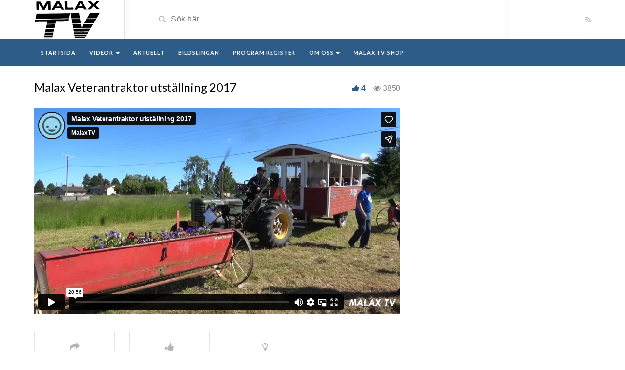

--- FILE ---
content_type: text/html; charset=UTF-8
request_url: https://player.vimeo.com/video/252059103?dnt=1&app_id=122963
body_size: 6576
content:
<!DOCTYPE html>
<html lang="en">
<head>
  <meta charset="utf-8">
  <meta name="viewport" content="width=device-width,initial-scale=1,user-scalable=yes">
  
  <link rel="canonical" href="https://player.vimeo.com/video/252059103">
  <meta name="googlebot" content="noindex,indexifembedded">
  
  
  <title>Malax Veterantraktor utställning 2017 on Vimeo</title>
  <style>
      body, html, .player, .fallback {
          overflow: hidden;
          width: 100%;
          height: 100%;
          margin: 0;
          padding: 0;
      }
      .fallback {
          
              background-color: transparent;
          
      }
      .player.loading { opacity: 0; }
      .fallback iframe {
          position: fixed;
          left: 0;
          top: 0;
          width: 100%;
          height: 100%;
      }
  </style>
  <link rel="modulepreload" href="https://f.vimeocdn.com/p/4.46.25/js/player.module.js" crossorigin="anonymous">
  <link rel="modulepreload" href="https://f.vimeocdn.com/p/4.46.25/js/vendor.module.js" crossorigin="anonymous">
  <link rel="preload" href="https://f.vimeocdn.com/p/4.46.25/css/player.css" as="style">
</head>

<body>


<div class="vp-placeholder">
    <style>
        .vp-placeholder,
        .vp-placeholder-thumb,
        .vp-placeholder-thumb::before,
        .vp-placeholder-thumb::after {
            position: absolute;
            top: 0;
            bottom: 0;
            left: 0;
            right: 0;
        }
        .vp-placeholder {
            visibility: hidden;
            width: 100%;
            max-height: 100%;
            height: calc(1080 / 1920 * 100vw);
            max-width: calc(1920 / 1080 * 100vh);
            margin: auto;
        }
        .vp-placeholder-carousel {
            display: none;
            background-color: #000;
            position: absolute;
            left: 0;
            right: 0;
            bottom: -60px;
            height: 60px;
        }
    </style>

    

    
        <style>
            .vp-placeholder-thumb {
                overflow: hidden;
                width: 100%;
                max-height: 100%;
                margin: auto;
            }
            .vp-placeholder-thumb::before,
            .vp-placeholder-thumb::after {
                content: "";
                display: block;
                filter: blur(7px);
                margin: 0;
                background: url(https://i.vimeocdn.com/video/678593761-82f819c043eccbc632e937a66a1f6e91e5540f2e79772a4dbc30e9c74d6a6850-d?mw=80&q=85) 50% 50% / contain no-repeat;
            }
            .vp-placeholder-thumb::before {
                 
                margin: -30px;
            }
        </style>
    

    <div class="vp-placeholder-thumb"></div>
    <div class="vp-placeholder-carousel"></div>
    <script>function placeholderInit(t,h,d,s,n,o){var i=t.querySelector(".vp-placeholder"),v=t.querySelector(".vp-placeholder-thumb");if(h){var p=function(){try{return window.self!==window.top}catch(a){return!0}}(),w=200,y=415,r=60;if(!p&&window.innerWidth>=w&&window.innerWidth<y){i.style.bottom=r+"px",i.style.maxHeight="calc(100vh - "+r+"px)",i.style.maxWidth="calc("+n+" / "+o+" * (100vh - "+r+"px))";var f=t.querySelector(".vp-placeholder-carousel");f.style.display="block"}}if(d){var e=new Image;e.onload=function(){var a=n/o,c=e.width/e.height;if(c<=.95*a||c>=1.05*a){var l=i.getBoundingClientRect(),g=l.right-l.left,b=l.bottom-l.top,m=window.innerWidth/g*100,x=window.innerHeight/b*100;v.style.height="calc("+e.height+" / "+e.width+" * "+m+"vw)",v.style.maxWidth="calc("+e.width+" / "+e.height+" * "+x+"vh)"}i.style.visibility="visible"},e.src=s}else i.style.visibility="visible"}
</script>
    <script>placeholderInit(document,  false ,  true , "https://i.vimeocdn.com/video/678593761-82f819c043eccbc632e937a66a1f6e91e5540f2e79772a4dbc30e9c74d6a6850-d?mw=80\u0026q=85",  1920 ,  1080 );</script>
</div>

<div id="player" class="player"></div>
<script>window.playerConfig = {"cdn_url":"https://f.vimeocdn.com","vimeo_api_url":"api.vimeo.com","request":{"files":{"dash":{"cdns":{"akfire_interconnect_quic":{"avc_url":"https://vod-adaptive-ak.vimeocdn.com/exp=1768877734~acl=%2F2bdbb7a1-3810-48de-9112-6d0623299b64%2Fpsid%3Dc38825ad8d1afb0fe8eff03ecf7294b9e64b52194a3464445a813df78af5a554%2F%2A~hmac=72bf3d4a609a9d6817a94f021f6d926c8bbb254ba8fba82a85029ef4b92f068a/2bdbb7a1-3810-48de-9112-6d0623299b64/psid=c38825ad8d1afb0fe8eff03ecf7294b9e64b52194a3464445a813df78af5a554/v2/playlist/av/primary/playlist.json?omit=av1-hevc\u0026pathsig=8c953e4f~20CdunGWTyepOXObm-kuUSo5e9xVkpFmR4HuSW-MKHk\u0026r=dXM%3D\u0026rh=3AY8K2","origin":"gcs","url":"https://vod-adaptive-ak.vimeocdn.com/exp=1768877734~acl=%2F2bdbb7a1-3810-48de-9112-6d0623299b64%2Fpsid%3Dc38825ad8d1afb0fe8eff03ecf7294b9e64b52194a3464445a813df78af5a554%2F%2A~hmac=72bf3d4a609a9d6817a94f021f6d926c8bbb254ba8fba82a85029ef4b92f068a/2bdbb7a1-3810-48de-9112-6d0623299b64/psid=c38825ad8d1afb0fe8eff03ecf7294b9e64b52194a3464445a813df78af5a554/v2/playlist/av/primary/playlist.json?pathsig=8c953e4f~20CdunGWTyepOXObm-kuUSo5e9xVkpFmR4HuSW-MKHk\u0026r=dXM%3D\u0026rh=3AY8K2"},"fastly_skyfire":{"avc_url":"https://skyfire.vimeocdn.com/1768877734-0xd33230747feca79b8a751e4687a0300aa49dafed/2bdbb7a1-3810-48de-9112-6d0623299b64/psid=c38825ad8d1afb0fe8eff03ecf7294b9e64b52194a3464445a813df78af5a554/v2/playlist/av/primary/playlist.json?omit=av1-hevc\u0026pathsig=8c953e4f~20CdunGWTyepOXObm-kuUSo5e9xVkpFmR4HuSW-MKHk\u0026r=dXM%3D\u0026rh=3AY8K2","origin":"gcs","url":"https://skyfire.vimeocdn.com/1768877734-0xd33230747feca79b8a751e4687a0300aa49dafed/2bdbb7a1-3810-48de-9112-6d0623299b64/psid=c38825ad8d1afb0fe8eff03ecf7294b9e64b52194a3464445a813df78af5a554/v2/playlist/av/primary/playlist.json?pathsig=8c953e4f~20CdunGWTyepOXObm-kuUSo5e9xVkpFmR4HuSW-MKHk\u0026r=dXM%3D\u0026rh=3AY8K2"}},"default_cdn":"akfire_interconnect_quic","separate_av":true,"streams":[{"profile":"175","id":"5456644f-7df7-4d73-ba23-957ade5650f0","fps":25,"quality":"1080p"},{"profile":"164","id":"b0d1bf03-04ee-429b-ab43-f5c8c5f062e3","fps":25,"quality":"360p"},{"profile":"174","id":"be0d2efe-b802-48f9-b4f4-599be6503bdf","fps":25,"quality":"720p"},{"profile":"165","id":"c8850720-fa1f-4ffd-b3fc-2f8d9bd02dc1","fps":25,"quality":"540p"}],"streams_avc":[{"profile":"165","id":"c8850720-fa1f-4ffd-b3fc-2f8d9bd02dc1","fps":25,"quality":"540p"},{"profile":"175","id":"5456644f-7df7-4d73-ba23-957ade5650f0","fps":25,"quality":"1080p"},{"profile":"164","id":"b0d1bf03-04ee-429b-ab43-f5c8c5f062e3","fps":25,"quality":"360p"},{"profile":"174","id":"be0d2efe-b802-48f9-b4f4-599be6503bdf","fps":25,"quality":"720p"}]},"hls":{"cdns":{"akfire_interconnect_quic":{"avc_url":"https://vod-adaptive-ak.vimeocdn.com/exp=1768877734~acl=%2F2bdbb7a1-3810-48de-9112-6d0623299b64%2Fpsid%3Dc38825ad8d1afb0fe8eff03ecf7294b9e64b52194a3464445a813df78af5a554%2F%2A~hmac=72bf3d4a609a9d6817a94f021f6d926c8bbb254ba8fba82a85029ef4b92f068a/2bdbb7a1-3810-48de-9112-6d0623299b64/psid=c38825ad8d1afb0fe8eff03ecf7294b9e64b52194a3464445a813df78af5a554/v2/playlist/av/primary/playlist.m3u8?omit=av1-hevc-opus\u0026pathsig=8c953e4f~ZwmsTbX65W2Vi_9XcLkpijSUxs_pN7Q-mFkMY2nViuk\u0026r=dXM%3D\u0026rh=3AY8K2\u0026sf=fmp4","origin":"gcs","url":"https://vod-adaptive-ak.vimeocdn.com/exp=1768877734~acl=%2F2bdbb7a1-3810-48de-9112-6d0623299b64%2Fpsid%3Dc38825ad8d1afb0fe8eff03ecf7294b9e64b52194a3464445a813df78af5a554%2F%2A~hmac=72bf3d4a609a9d6817a94f021f6d926c8bbb254ba8fba82a85029ef4b92f068a/2bdbb7a1-3810-48de-9112-6d0623299b64/psid=c38825ad8d1afb0fe8eff03ecf7294b9e64b52194a3464445a813df78af5a554/v2/playlist/av/primary/playlist.m3u8?omit=opus\u0026pathsig=8c953e4f~ZwmsTbX65W2Vi_9XcLkpijSUxs_pN7Q-mFkMY2nViuk\u0026r=dXM%3D\u0026rh=3AY8K2\u0026sf=fmp4"},"fastly_skyfire":{"avc_url":"https://skyfire.vimeocdn.com/1768877734-0xd33230747feca79b8a751e4687a0300aa49dafed/2bdbb7a1-3810-48de-9112-6d0623299b64/psid=c38825ad8d1afb0fe8eff03ecf7294b9e64b52194a3464445a813df78af5a554/v2/playlist/av/primary/playlist.m3u8?omit=av1-hevc-opus\u0026pathsig=8c953e4f~ZwmsTbX65W2Vi_9XcLkpijSUxs_pN7Q-mFkMY2nViuk\u0026r=dXM%3D\u0026rh=3AY8K2\u0026sf=fmp4","origin":"gcs","url":"https://skyfire.vimeocdn.com/1768877734-0xd33230747feca79b8a751e4687a0300aa49dafed/2bdbb7a1-3810-48de-9112-6d0623299b64/psid=c38825ad8d1afb0fe8eff03ecf7294b9e64b52194a3464445a813df78af5a554/v2/playlist/av/primary/playlist.m3u8?omit=opus\u0026pathsig=8c953e4f~ZwmsTbX65W2Vi_9XcLkpijSUxs_pN7Q-mFkMY2nViuk\u0026r=dXM%3D\u0026rh=3AY8K2\u0026sf=fmp4"}},"default_cdn":"akfire_interconnect_quic","separate_av":true},"progressive":[{"profile":"164","width":640,"height":360,"mime":"video/mp4","fps":25,"url":"https://vod-progressive-ak.vimeocdn.com/exp=1768877734~acl=%2Fvimeo-transcode-storage-prod-us-east1-h264-360p%2F01%2F411%2F10%2F252059103%2F916940580.mp4~hmac=5a4ffa99d4a5c419bd3dcbeca7fc38e072c39eea0bc07cfba16108237bd84fd7/vimeo-transcode-storage-prod-us-east1-h264-360p/01/411/10/252059103/916940580.mp4","cdn":"akamai_interconnect","quality":"360p","id":"b0d1bf03-04ee-429b-ab43-f5c8c5f062e3","origin":"gcs"},{"profile":"174","width":1280,"height":720,"mime":"video/mp4","fps":25,"url":"https://vod-progressive-ak.vimeocdn.com/exp=1768877734~acl=%2Fvimeo-transcode-storage-prod-us-west1-h264-720p%2F01%2F411%2F10%2F252059103%2F916940571.mp4~hmac=1ac43f081144e593d59b06c4797046c847b8ab352d1afdc01fbbd5e5aa4175a4/vimeo-transcode-storage-prod-us-west1-h264-720p/01/411/10/252059103/916940571.mp4","cdn":"akamai_interconnect","quality":"720p","id":"be0d2efe-b802-48f9-b4f4-599be6503bdf","origin":"gcs"},{"profile":"165","width":960,"height":540,"mime":"video/mp4","fps":25,"url":"https://vod-progressive-ak.vimeocdn.com/exp=1768877734~acl=%2Fvimeo-transcode-storage-prod-us-central1-h264-540p%2F01%2F411%2F10%2F252059103%2F916940573.mp4~hmac=9116ba794ae6b8eeec21988c34c4e3d2fb0515dafdc2631b51da53e82ce657e8/vimeo-transcode-storage-prod-us-central1-h264-540p/01/411/10/252059103/916940573.mp4","cdn":"akamai_interconnect","quality":"540p","id":"c8850720-fa1f-4ffd-b3fc-2f8d9bd02dc1","origin":"gcs"},{"profile":"175","width":1920,"height":1080,"mime":"video/mp4","fps":25,"url":"https://vod-progressive-ak.vimeocdn.com/exp=1768877734~acl=%2Fvimeo-transcode-storage-prod-us-east1-h264-1080p%2F01%2F411%2F10%2F252059103%2F916940579.mp4~hmac=5b83feace9f16dadc50a06533c5da79744c61b6b5cd7c5ef0672e0bce83df8ec/vimeo-transcode-storage-prod-us-east1-h264-1080p/01/411/10/252059103/916940579.mp4","cdn":"akamai_interconnect","quality":"1080p","id":"5456644f-7df7-4d73-ba23-957ade5650f0","origin":"gcs"}]},"file_codecs":{"av1":[],"avc":["c8850720-fa1f-4ffd-b3fc-2f8d9bd02dc1","5456644f-7df7-4d73-ba23-957ade5650f0","b0d1bf03-04ee-429b-ab43-f5c8c5f062e3","be0d2efe-b802-48f9-b4f4-599be6503bdf"],"hevc":{"dvh1":[],"hdr":[],"sdr":[]}},"lang":"en","referrer":"http://malaxtv.fi/","cookie_domain":".vimeo.com","signature":"5f6dcf489748e375a30bd8003010adf7","timestamp":1768872710,"expires":5024,"currency":"USD","session":"f1b77372845ab162ef69e7f4939ef1b07b3391171768872710","cookie":{"volume":1,"quality":null,"hd":0,"captions":null,"transcript":null,"captions_styles":{"color":null,"fontSize":null,"fontFamily":null,"fontOpacity":null,"bgOpacity":null,"windowColor":null,"windowOpacity":null,"bgColor":null,"edgeStyle":null},"audio_language":null,"audio_kind":null,"qoe_survey_vote":0},"build":{"backend":"31e9776","js":"4.46.25"},"urls":{"js":"https://f.vimeocdn.com/p/4.46.25/js/player.js","js_base":"https://f.vimeocdn.com/p/4.46.25/js","js_module":"https://f.vimeocdn.com/p/4.46.25/js/player.module.js","js_vendor_module":"https://f.vimeocdn.com/p/4.46.25/js/vendor.module.js","locales_js":{"de-DE":"https://f.vimeocdn.com/p/4.46.25/js/player.de-DE.js","en":"https://f.vimeocdn.com/p/4.46.25/js/player.js","es":"https://f.vimeocdn.com/p/4.46.25/js/player.es.js","fr-FR":"https://f.vimeocdn.com/p/4.46.25/js/player.fr-FR.js","ja-JP":"https://f.vimeocdn.com/p/4.46.25/js/player.ja-JP.js","ko-KR":"https://f.vimeocdn.com/p/4.46.25/js/player.ko-KR.js","pt-BR":"https://f.vimeocdn.com/p/4.46.25/js/player.pt-BR.js","zh-CN":"https://f.vimeocdn.com/p/4.46.25/js/player.zh-CN.js"},"ambisonics_js":"https://f.vimeocdn.com/p/external/ambisonics.min.js","barebone_js":"https://f.vimeocdn.com/p/4.46.25/js/barebone.js","chromeless_js":"https://f.vimeocdn.com/p/4.46.25/js/chromeless.js","three_js":"https://f.vimeocdn.com/p/external/three.rvimeo.min.js","hive_sdk":"https://f.vimeocdn.com/p/external/hive-sdk.js","hive_interceptor":"https://f.vimeocdn.com/p/external/hive-interceptor.js","proxy":"https://player.vimeo.com/static/proxy.html","css":"https://f.vimeocdn.com/p/4.46.25/css/player.css","chromeless_css":"https://f.vimeocdn.com/p/4.46.25/css/chromeless.css","fresnel":"https://arclight.vimeo.com/add/player-stats","player_telemetry_url":"https://arclight.vimeo.com/player-events","telemetry_base":"https://lensflare.vimeo.com"},"flags":{"plays":1,"dnt":1,"autohide_controls":0,"preload_video":"metadata_on_hover","qoe_survey_forced":0,"ai_widget":0,"ecdn_delta_updates":0,"disable_mms":0,"check_clip_skipping_forward":0},"country":"US","client":{"ip":"3.144.181.125"},"ab_tests":{"cross_origin_texttracks":{"group":"variant","track":false,"data":null}},"atid":"3664350891.1768872710","ai_widget_signature":"c9adf17ead73a86a06061253ad431bc2fe7f30da9e91fd9e77484c521d392240_1768876310","config_refresh_url":"https://player.vimeo.com/video/252059103/config/request?atid=3664350891.1768872710\u0026expires=5024\u0026referrer=http%3A%2F%2Fmalaxtv.fi%2F\u0026session=f1b77372845ab162ef69e7f4939ef1b07b3391171768872710\u0026signature=5f6dcf489748e375a30bd8003010adf7\u0026time=1768872710\u0026v=1"},"player_url":"player.vimeo.com","video":{"id":252059103,"title":"Malax Veterantraktor utställning 2017","width":1920,"height":1080,"duration":1256,"url":"","share_url":"https://vimeo.com/252059103","embed_code":"\u003ciframe title=\"vimeo-player\" src=\"https://player.vimeo.com/video/252059103?h=16c9f80bf6\" width=\"640\" height=\"360\" frameborder=\"0\" referrerpolicy=\"strict-origin-when-cross-origin\" allow=\"autoplay; fullscreen; picture-in-picture; clipboard-write; encrypted-media; web-share\"   allowfullscreen\u003e\u003c/iframe\u003e","default_to_hd":0,"privacy":"disable","embed_permission":"public","thumbnail_url":"https://i.vimeocdn.com/video/678593761-82f819c043eccbc632e937a66a1f6e91e5540f2e79772a4dbc30e9c74d6a6850-d","owner":{"id":41189455,"name":"MalaxTV","img":"https://i.vimeocdn.com/portrait/defaults-blue_60x60?region=us","img_2x":"https://i.vimeocdn.com/portrait/defaults-blue_60x60?region=us","url":"https://vimeo.com/malaxtv","account_type":"pro"},"spatial":0,"live_event":null,"version":{"current":null,"available":[{"id":3784889,"file_id":916939027,"is_current":true}]},"unlisted_hash":null,"rating":{"id":3},"fps":25,"bypass_token":"eyJ0eXAiOiJKV1QiLCJhbGciOiJIUzI1NiJ9.eyJjbGlwX2lkIjoyNTIwNTkxMDMsImV4cCI6MTc2ODg3Nzc0NH0.53YFft4aLT-0QpT41Vj6RNGvxm1GkZFB6yC0Q3l6DyM","channel_layout":"stereo","ai":0,"locale":""},"user":{"id":0,"team_id":0,"team_origin_user_id":0,"account_type":"none","liked":0,"watch_later":0,"owner":0,"mod":0,"logged_in":0,"private_mode_enabled":0,"vimeo_api_client_token":"eyJhbGciOiJIUzI1NiIsInR5cCI6IkpXVCJ9.eyJzZXNzaW9uX2lkIjoiZjFiNzczNzI4NDVhYjE2MmVmNjllN2Y0OTM5ZWYxYjA3YjMzOTExNzE3Njg4NzI3MTAiLCJleHAiOjE3Njg4Nzc3MzQsImFwcF9pZCI6MTE4MzU5LCJzY29wZXMiOiJwdWJsaWMgc3RhdHMifQ.deeebUdBrrXHvhXm1Mz-r_g_OSV1WARJ-PR3G6W6hXA"},"view":1,"vimeo_url":"vimeo.com","embed":{"audio_track":"","autoplay":0,"autopause":1,"dnt":1,"editor":0,"keyboard":1,"log_plays":1,"loop":0,"muted":0,"on_site":0,"texttrack":"","transparent":1,"outro":"videos","playsinline":1,"quality":null,"player_id":"","api":null,"app_id":"122963","color":"","color_one":"000000","color_two":"00adef","color_three":"ffffff","color_four":"000000","context":"embed.main","settings":{"auto_pip":1,"badge":0,"byline":1,"collections":0,"color":0,"force_color_one":0,"force_color_two":0,"force_color_three":0,"force_color_four":0,"embed":1,"fullscreen":1,"like":1,"logo":0,"custom_logo":{"img":"https://i.vimeocdn.com/player/164709?sig=ef2634a6b8ed5afe9679f8c932f6500ca92015ee4f27693dc3094bcdd80cc270\u0026v=1","url":"","sticky":0,"width":100,"height":35},"playbar":1,"portrait":1,"pip":1,"share":1,"spatial_compass":0,"spatial_label":0,"speed":0,"title":1,"volume":1,"watch_later":0,"watch_full_video":1,"controls":1,"airplay":1,"audio_tracks":1,"chapters":1,"chromecast":1,"cc":1,"transcript":1,"quality":1,"play_button_position":0,"ask_ai":0,"skipping_forward":1,"debug_payload_collection_policy":"default"},"create_interactive":{"has_create_interactive":false,"viddata_url":""},"min_quality":null,"max_quality":null,"initial_quality":null,"prefer_mms":1}}</script>
<script>const fullscreenSupported="exitFullscreen"in document||"webkitExitFullscreen"in document||"webkitCancelFullScreen"in document||"mozCancelFullScreen"in document||"msExitFullscreen"in document||"webkitEnterFullScreen"in document.createElement("video");var isIE=checkIE(window.navigator.userAgent),incompatibleBrowser=!fullscreenSupported||isIE;window.noModuleLoading=!1,window.dynamicImportSupported=!1,window.cssLayersSupported=typeof CSSLayerBlockRule<"u",window.isInIFrame=function(){try{return window.self!==window.top}catch(e){return!0}}(),!window.isInIFrame&&/twitter/i.test(navigator.userAgent)&&window.playerConfig.video.url&&(window.location=window.playerConfig.video.url),window.playerConfig.request.lang&&document.documentElement.setAttribute("lang",window.playerConfig.request.lang),window.loadScript=function(e){var n=document.getElementsByTagName("script")[0];n&&n.parentNode?n.parentNode.insertBefore(e,n):document.head.appendChild(e)},window.loadVUID=function(){if(!window.playerConfig.request.flags.dnt&&!window.playerConfig.embed.dnt){window._vuid=[["pid",window.playerConfig.request.session]];var e=document.createElement("script");e.async=!0,e.src=window.playerConfig.request.urls.vuid_js,window.loadScript(e)}},window.loadCSS=function(e,n){var i={cssDone:!1,startTime:new Date().getTime(),link:e.createElement("link")};return i.link.rel="stylesheet",i.link.href=n,e.getElementsByTagName("head")[0].appendChild(i.link),i.link.onload=function(){i.cssDone=!0},i},window.loadLegacyJS=function(e,n){if(incompatibleBrowser){var i=e.querySelector(".vp-placeholder");i&&i.parentNode&&i.parentNode.removeChild(i);let a=`/video/${window.playerConfig.video.id}/fallback`;window.playerConfig.request.referrer&&(a+=`?referrer=${window.playerConfig.request.referrer}`),n.innerHTML=`<div class="fallback"><iframe title="unsupported message" src="${a}" frameborder="0"></iframe></div>`}else{n.className="player loading";var t=window.loadCSS(e,window.playerConfig.request.urls.css),r=e.createElement("script"),o=!1;r.src=window.playerConfig.request.urls.js,window.loadScript(r),r["onreadystatechange"in r?"onreadystatechange":"onload"]=function(){!o&&(!this.readyState||this.readyState==="loaded"||this.readyState==="complete")&&(o=!0,playerObject=new VimeoPlayer(n,window.playerConfig,t.cssDone||{link:t.link,startTime:t.startTime}))},window.loadVUID()}};function checkIE(e){e=e&&e.toLowerCase?e.toLowerCase():"";function n(r){return r=r.toLowerCase(),new RegExp(r).test(e);return browserRegEx}var i=n("msie")?parseFloat(e.replace(/^.*msie (\d+).*$/,"$1")):!1,t=n("trident")?parseFloat(e.replace(/^.*trident\/(\d+)\.(\d+).*$/,"$1.$2"))+4:!1;return i||t}
</script>
<script nomodule>
  window.noModuleLoading = true;
  var playerEl = document.getElementById('player');
  window.loadLegacyJS(document, playerEl);
</script>
<script type="module">try{import("").catch(()=>{})}catch(t){}window.dynamicImportSupported=!0;
</script>
<script type="module">if(!window.dynamicImportSupported||!window.cssLayersSupported){if(!window.noModuleLoading){window.noModuleLoading=!0;var playerEl=document.getElementById("player");window.loadLegacyJS(document,playerEl)}var moduleScriptLoader=document.getElementById("js-module-block");moduleScriptLoader&&moduleScriptLoader.parentElement.removeChild(moduleScriptLoader)}
</script>
<script type="module" id="js-module-block">if(!window.noModuleLoading&&window.dynamicImportSupported&&window.cssLayersSupported){const n=document.getElementById("player"),e=window.loadCSS(document,window.playerConfig.request.urls.css);import(window.playerConfig.request.urls.js_module).then(function(o){new o.VimeoPlayer(n,window.playerConfig,e.cssDone||{link:e.link,startTime:e.startTime}),window.loadVUID()}).catch(function(o){throw/TypeError:[A-z ]+import[A-z ]+module/gi.test(o)&&window.loadLegacyJS(document,n),o})}
</script>

<script type="application/ld+json">{"embedUrl":"https://player.vimeo.com/video/252059103?h=16c9f80bf6","thumbnailUrl":"https://i.vimeocdn.com/video/678593761-82f819c043eccbc632e937a66a1f6e91e5540f2e79772a4dbc30e9c74d6a6850-d?f=webp","name":"Malax Veterantraktor utställning 2017","description":"This is \"Malax Veterantraktor utställning 2017\" by \"MalaxTV\" on Vimeo, the home for high quality videos and the people who love them.","duration":"PT1256S","uploadDate":"2018-01-21T14:08:18-05:00","@context":"https://schema.org/","@type":"VideoObject"}</script>

</body>
</html>


--- FILE ---
content_type: text/html; charset=UTF-8
request_url: https://player.vimeo.com/video/252059103?dnt=1&app_id=122963
body_size: 6651
content:
<!DOCTYPE html>
<html lang="en">
<head>
  <meta charset="utf-8">
  <meta name="viewport" content="width=device-width,initial-scale=1,user-scalable=yes">
  
  <link rel="canonical" href="https://player.vimeo.com/video/252059103">
  <meta name="googlebot" content="noindex,indexifembedded">
  
  
  <title>Malax Veterantraktor utställning 2017 on Vimeo</title>
  <style>
      body, html, .player, .fallback {
          overflow: hidden;
          width: 100%;
          height: 100%;
          margin: 0;
          padding: 0;
      }
      .fallback {
          
              background-color: transparent;
          
      }
      .player.loading { opacity: 0; }
      .fallback iframe {
          position: fixed;
          left: 0;
          top: 0;
          width: 100%;
          height: 100%;
      }
  </style>
  <link rel="modulepreload" href="https://f.vimeocdn.com/p/4.46.25/js/player.module.js" crossorigin="anonymous">
  <link rel="modulepreload" href="https://f.vimeocdn.com/p/4.46.25/js/vendor.module.js" crossorigin="anonymous">
  <link rel="preload" href="https://f.vimeocdn.com/p/4.46.25/css/player.css" as="style">
</head>

<body>


<div class="vp-placeholder">
    <style>
        .vp-placeholder,
        .vp-placeholder-thumb,
        .vp-placeholder-thumb::before,
        .vp-placeholder-thumb::after {
            position: absolute;
            top: 0;
            bottom: 0;
            left: 0;
            right: 0;
        }
        .vp-placeholder {
            visibility: hidden;
            width: 100%;
            max-height: 100%;
            height: calc(1080 / 1920 * 100vw);
            max-width: calc(1920 / 1080 * 100vh);
            margin: auto;
        }
        .vp-placeholder-carousel {
            display: none;
            background-color: #000;
            position: absolute;
            left: 0;
            right: 0;
            bottom: -60px;
            height: 60px;
        }
    </style>

    

    
        <style>
            .vp-placeholder-thumb {
                overflow: hidden;
                width: 100%;
                max-height: 100%;
                margin: auto;
            }
            .vp-placeholder-thumb::before,
            .vp-placeholder-thumb::after {
                content: "";
                display: block;
                filter: blur(7px);
                margin: 0;
                background: url(https://i.vimeocdn.com/video/678593761-82f819c043eccbc632e937a66a1f6e91e5540f2e79772a4dbc30e9c74d6a6850-d?mw=80&q=85) 50% 50% / contain no-repeat;
            }
            .vp-placeholder-thumb::before {
                 
                margin: -30px;
            }
        </style>
    

    <div class="vp-placeholder-thumb"></div>
    <div class="vp-placeholder-carousel"></div>
    <script>function placeholderInit(t,h,d,s,n,o){var i=t.querySelector(".vp-placeholder"),v=t.querySelector(".vp-placeholder-thumb");if(h){var p=function(){try{return window.self!==window.top}catch(a){return!0}}(),w=200,y=415,r=60;if(!p&&window.innerWidth>=w&&window.innerWidth<y){i.style.bottom=r+"px",i.style.maxHeight="calc(100vh - "+r+"px)",i.style.maxWidth="calc("+n+" / "+o+" * (100vh - "+r+"px))";var f=t.querySelector(".vp-placeholder-carousel");f.style.display="block"}}if(d){var e=new Image;e.onload=function(){var a=n/o,c=e.width/e.height;if(c<=.95*a||c>=1.05*a){var l=i.getBoundingClientRect(),g=l.right-l.left,b=l.bottom-l.top,m=window.innerWidth/g*100,x=window.innerHeight/b*100;v.style.height="calc("+e.height+" / "+e.width+" * "+m+"vw)",v.style.maxWidth="calc("+e.width+" / "+e.height+" * "+x+"vh)"}i.style.visibility="visible"},e.src=s}else i.style.visibility="visible"}
</script>
    <script>placeholderInit(document,  false ,  true , "https://i.vimeocdn.com/video/678593761-82f819c043eccbc632e937a66a1f6e91e5540f2e79772a4dbc30e9c74d6a6850-d?mw=80\u0026q=85",  1920 ,  1080 );</script>
</div>

<div id="player" class="player"></div>
<script>window.playerConfig = {"cdn_url":"https://f.vimeocdn.com","vimeo_api_url":"api.vimeo.com","request":{"files":{"dash":{"cdns":{"akfire_interconnect_quic":{"avc_url":"https://vod-adaptive-ak.vimeocdn.com/exp=1768877734~acl=%2F2bdbb7a1-3810-48de-9112-6d0623299b64%2Fpsid%3Dede95cab2a1dca5008f237cac0d703629cdea9f88e46e343adaafc956200c39e%2F%2A~hmac=3d62007b25844216c8cb3918029e1f72c88fa671bc5dcfdbd9a35ef67a2bf434/2bdbb7a1-3810-48de-9112-6d0623299b64/psid=ede95cab2a1dca5008f237cac0d703629cdea9f88e46e343adaafc956200c39e/v2/playlist/av/primary/playlist.json?omit=av1-hevc\u0026pathsig=8c953e4f~20CdunGWTyepOXObm-kuUSo5e9xVkpFmR4HuSW-MKHk\u0026r=dXM%3D\u0026rh=3AY8K2","origin":"gcs","url":"https://vod-adaptive-ak.vimeocdn.com/exp=1768877734~acl=%2F2bdbb7a1-3810-48de-9112-6d0623299b64%2Fpsid%3Dede95cab2a1dca5008f237cac0d703629cdea9f88e46e343adaafc956200c39e%2F%2A~hmac=3d62007b25844216c8cb3918029e1f72c88fa671bc5dcfdbd9a35ef67a2bf434/2bdbb7a1-3810-48de-9112-6d0623299b64/psid=ede95cab2a1dca5008f237cac0d703629cdea9f88e46e343adaafc956200c39e/v2/playlist/av/primary/playlist.json?pathsig=8c953e4f~20CdunGWTyepOXObm-kuUSo5e9xVkpFmR4HuSW-MKHk\u0026r=dXM%3D\u0026rh=3AY8K2"},"fastly_skyfire":{"avc_url":"https://skyfire.vimeocdn.com/1768877734-0xd69597abb7bd1041caed654c67fb47139c93f853/2bdbb7a1-3810-48de-9112-6d0623299b64/psid=ede95cab2a1dca5008f237cac0d703629cdea9f88e46e343adaafc956200c39e/v2/playlist/av/primary/playlist.json?omit=av1-hevc\u0026pathsig=8c953e4f~20CdunGWTyepOXObm-kuUSo5e9xVkpFmR4HuSW-MKHk\u0026r=dXM%3D\u0026rh=3AY8K2","origin":"gcs","url":"https://skyfire.vimeocdn.com/1768877734-0xd69597abb7bd1041caed654c67fb47139c93f853/2bdbb7a1-3810-48de-9112-6d0623299b64/psid=ede95cab2a1dca5008f237cac0d703629cdea9f88e46e343adaafc956200c39e/v2/playlist/av/primary/playlist.json?pathsig=8c953e4f~20CdunGWTyepOXObm-kuUSo5e9xVkpFmR4HuSW-MKHk\u0026r=dXM%3D\u0026rh=3AY8K2"}},"default_cdn":"akfire_interconnect_quic","separate_av":true,"streams":[{"profile":"174","id":"be0d2efe-b802-48f9-b4f4-599be6503bdf","fps":25,"quality":"720p"},{"profile":"165","id":"c8850720-fa1f-4ffd-b3fc-2f8d9bd02dc1","fps":25,"quality":"540p"},{"profile":"175","id":"5456644f-7df7-4d73-ba23-957ade5650f0","fps":25,"quality":"1080p"},{"profile":"164","id":"b0d1bf03-04ee-429b-ab43-f5c8c5f062e3","fps":25,"quality":"360p"}],"streams_avc":[{"profile":"174","id":"be0d2efe-b802-48f9-b4f4-599be6503bdf","fps":25,"quality":"720p"},{"profile":"165","id":"c8850720-fa1f-4ffd-b3fc-2f8d9bd02dc1","fps":25,"quality":"540p"},{"profile":"175","id":"5456644f-7df7-4d73-ba23-957ade5650f0","fps":25,"quality":"1080p"},{"profile":"164","id":"b0d1bf03-04ee-429b-ab43-f5c8c5f062e3","fps":25,"quality":"360p"}]},"hls":{"cdns":{"akfire_interconnect_quic":{"avc_url":"https://vod-adaptive-ak.vimeocdn.com/exp=1768877734~acl=%2F2bdbb7a1-3810-48de-9112-6d0623299b64%2Fpsid%3Dede95cab2a1dca5008f237cac0d703629cdea9f88e46e343adaafc956200c39e%2F%2A~hmac=3d62007b25844216c8cb3918029e1f72c88fa671bc5dcfdbd9a35ef67a2bf434/2bdbb7a1-3810-48de-9112-6d0623299b64/psid=ede95cab2a1dca5008f237cac0d703629cdea9f88e46e343adaafc956200c39e/v2/playlist/av/primary/playlist.m3u8?omit=av1-hevc-opus\u0026pathsig=8c953e4f~ZwmsTbX65W2Vi_9XcLkpijSUxs_pN7Q-mFkMY2nViuk\u0026r=dXM%3D\u0026rh=3AY8K2\u0026sf=fmp4","origin":"gcs","url":"https://vod-adaptive-ak.vimeocdn.com/exp=1768877734~acl=%2F2bdbb7a1-3810-48de-9112-6d0623299b64%2Fpsid%3Dede95cab2a1dca5008f237cac0d703629cdea9f88e46e343adaafc956200c39e%2F%2A~hmac=3d62007b25844216c8cb3918029e1f72c88fa671bc5dcfdbd9a35ef67a2bf434/2bdbb7a1-3810-48de-9112-6d0623299b64/psid=ede95cab2a1dca5008f237cac0d703629cdea9f88e46e343adaafc956200c39e/v2/playlist/av/primary/playlist.m3u8?omit=opus\u0026pathsig=8c953e4f~ZwmsTbX65W2Vi_9XcLkpijSUxs_pN7Q-mFkMY2nViuk\u0026r=dXM%3D\u0026rh=3AY8K2\u0026sf=fmp4"},"fastly_skyfire":{"avc_url":"https://skyfire.vimeocdn.com/1768877734-0xd69597abb7bd1041caed654c67fb47139c93f853/2bdbb7a1-3810-48de-9112-6d0623299b64/psid=ede95cab2a1dca5008f237cac0d703629cdea9f88e46e343adaafc956200c39e/v2/playlist/av/primary/playlist.m3u8?omit=av1-hevc-opus\u0026pathsig=8c953e4f~ZwmsTbX65W2Vi_9XcLkpijSUxs_pN7Q-mFkMY2nViuk\u0026r=dXM%3D\u0026rh=3AY8K2\u0026sf=fmp4","origin":"gcs","url":"https://skyfire.vimeocdn.com/1768877734-0xd69597abb7bd1041caed654c67fb47139c93f853/2bdbb7a1-3810-48de-9112-6d0623299b64/psid=ede95cab2a1dca5008f237cac0d703629cdea9f88e46e343adaafc956200c39e/v2/playlist/av/primary/playlist.m3u8?omit=opus\u0026pathsig=8c953e4f~ZwmsTbX65W2Vi_9XcLkpijSUxs_pN7Q-mFkMY2nViuk\u0026r=dXM%3D\u0026rh=3AY8K2\u0026sf=fmp4"}},"default_cdn":"akfire_interconnect_quic","separate_av":true},"progressive":[{"profile":"174","width":1280,"height":720,"mime":"video/mp4","fps":25,"url":"https://vod-progressive-ak.vimeocdn.com/exp=1768877734~acl=%2Fvimeo-transcode-storage-prod-us-west1-h264-720p%2F01%2F411%2F10%2F252059103%2F916940571.mp4~hmac=1ac43f081144e593d59b06c4797046c847b8ab352d1afdc01fbbd5e5aa4175a4/vimeo-transcode-storage-prod-us-west1-h264-720p/01/411/10/252059103/916940571.mp4","cdn":"akamai_interconnect","quality":"720p","id":"be0d2efe-b802-48f9-b4f4-599be6503bdf","origin":"gcs"},{"profile":"165","width":960,"height":540,"mime":"video/mp4","fps":25,"url":"https://vod-progressive-ak.vimeocdn.com/exp=1768877734~acl=%2Fvimeo-transcode-storage-prod-us-central1-h264-540p%2F01%2F411%2F10%2F252059103%2F916940573.mp4~hmac=9116ba794ae6b8eeec21988c34c4e3d2fb0515dafdc2631b51da53e82ce657e8/vimeo-transcode-storage-prod-us-central1-h264-540p/01/411/10/252059103/916940573.mp4","cdn":"akamai_interconnect","quality":"540p","id":"c8850720-fa1f-4ffd-b3fc-2f8d9bd02dc1","origin":"gcs"},{"profile":"175","width":1920,"height":1080,"mime":"video/mp4","fps":25,"url":"https://vod-progressive-ak.vimeocdn.com/exp=1768877734~acl=%2Fvimeo-transcode-storage-prod-us-east1-h264-1080p%2F01%2F411%2F10%2F252059103%2F916940579.mp4~hmac=5b83feace9f16dadc50a06533c5da79744c61b6b5cd7c5ef0672e0bce83df8ec/vimeo-transcode-storage-prod-us-east1-h264-1080p/01/411/10/252059103/916940579.mp4","cdn":"akamai_interconnect","quality":"1080p","id":"5456644f-7df7-4d73-ba23-957ade5650f0","origin":"gcs"},{"profile":"164","width":640,"height":360,"mime":"video/mp4","fps":25,"url":"https://vod-progressive-ak.vimeocdn.com/exp=1768877734~acl=%2Fvimeo-transcode-storage-prod-us-east1-h264-360p%2F01%2F411%2F10%2F252059103%2F916940580.mp4~hmac=5a4ffa99d4a5c419bd3dcbeca7fc38e072c39eea0bc07cfba16108237bd84fd7/vimeo-transcode-storage-prod-us-east1-h264-360p/01/411/10/252059103/916940580.mp4","cdn":"akamai_interconnect","quality":"360p","id":"b0d1bf03-04ee-429b-ab43-f5c8c5f062e3","origin":"gcs"}]},"file_codecs":{"av1":[],"avc":["be0d2efe-b802-48f9-b4f4-599be6503bdf","c8850720-fa1f-4ffd-b3fc-2f8d9bd02dc1","5456644f-7df7-4d73-ba23-957ade5650f0","b0d1bf03-04ee-429b-ab43-f5c8c5f062e3"],"hevc":{"dvh1":[],"hdr":[],"sdr":[]}},"lang":"en","referrer":"http://malaxtv.fi/","cookie_domain":".vimeo.com","signature":"5f6dcf489748e375a30bd8003010adf7","timestamp":1768872710,"expires":5024,"currency":"USD","session":"d5ae0776e935650d63cb6950e2a9fd2b6e4342571768872710","cookie":{"volume":1,"quality":null,"hd":0,"captions":null,"transcript":null,"captions_styles":{"color":null,"fontSize":null,"fontFamily":null,"fontOpacity":null,"bgOpacity":null,"windowColor":null,"windowOpacity":null,"bgColor":null,"edgeStyle":null},"audio_language":null,"audio_kind":null,"qoe_survey_vote":0},"build":{"backend":"31e9776","js":"4.46.25"},"urls":{"js":"https://f.vimeocdn.com/p/4.46.25/js/player.js","js_base":"https://f.vimeocdn.com/p/4.46.25/js","js_module":"https://f.vimeocdn.com/p/4.46.25/js/player.module.js","js_vendor_module":"https://f.vimeocdn.com/p/4.46.25/js/vendor.module.js","locales_js":{"de-DE":"https://f.vimeocdn.com/p/4.46.25/js/player.de-DE.js","en":"https://f.vimeocdn.com/p/4.46.25/js/player.js","es":"https://f.vimeocdn.com/p/4.46.25/js/player.es.js","fr-FR":"https://f.vimeocdn.com/p/4.46.25/js/player.fr-FR.js","ja-JP":"https://f.vimeocdn.com/p/4.46.25/js/player.ja-JP.js","ko-KR":"https://f.vimeocdn.com/p/4.46.25/js/player.ko-KR.js","pt-BR":"https://f.vimeocdn.com/p/4.46.25/js/player.pt-BR.js","zh-CN":"https://f.vimeocdn.com/p/4.46.25/js/player.zh-CN.js"},"ambisonics_js":"https://f.vimeocdn.com/p/external/ambisonics.min.js","barebone_js":"https://f.vimeocdn.com/p/4.46.25/js/barebone.js","chromeless_js":"https://f.vimeocdn.com/p/4.46.25/js/chromeless.js","three_js":"https://f.vimeocdn.com/p/external/three.rvimeo.min.js","hive_sdk":"https://f.vimeocdn.com/p/external/hive-sdk.js","hive_interceptor":"https://f.vimeocdn.com/p/external/hive-interceptor.js","proxy":"https://player.vimeo.com/static/proxy.html","css":"https://f.vimeocdn.com/p/4.46.25/css/player.css","chromeless_css":"https://f.vimeocdn.com/p/4.46.25/css/chromeless.css","fresnel":"https://arclight.vimeo.com/add/player-stats","player_telemetry_url":"https://arclight.vimeo.com/player-events","telemetry_base":"https://lensflare.vimeo.com"},"flags":{"plays":1,"dnt":1,"autohide_controls":0,"preload_video":"metadata_on_hover","qoe_survey_forced":0,"ai_widget":0,"ecdn_delta_updates":0,"disable_mms":0,"check_clip_skipping_forward":0},"country":"US","client":{"ip":"3.144.181.125"},"ab_tests":{"cross_origin_texttracks":{"group":"variant","track":false,"data":null}},"atid":"2227620910.1768872710","ai_widget_signature":"c9adf17ead73a86a06061253ad431bc2fe7f30da9e91fd9e77484c521d392240_1768876310","config_refresh_url":"https://player.vimeo.com/video/252059103/config/request?atid=2227620910.1768872710\u0026expires=5024\u0026referrer=http%3A%2F%2Fmalaxtv.fi%2F\u0026session=d5ae0776e935650d63cb6950e2a9fd2b6e4342571768872710\u0026signature=5f6dcf489748e375a30bd8003010adf7\u0026time=1768872710\u0026v=1"},"player_url":"player.vimeo.com","video":{"id":252059103,"title":"Malax Veterantraktor utställning 2017","width":1920,"height":1080,"duration":1256,"url":"","share_url":"https://vimeo.com/252059103","embed_code":"\u003ciframe title=\"vimeo-player\" src=\"https://player.vimeo.com/video/252059103?h=16c9f80bf6\" width=\"640\" height=\"360\" frameborder=\"0\" referrerpolicy=\"strict-origin-when-cross-origin\" allow=\"autoplay; fullscreen; picture-in-picture; clipboard-write; encrypted-media; web-share\"   allowfullscreen\u003e\u003c/iframe\u003e","default_to_hd":0,"privacy":"disable","embed_permission":"public","thumbnail_url":"https://i.vimeocdn.com/video/678593761-82f819c043eccbc632e937a66a1f6e91e5540f2e79772a4dbc30e9c74d6a6850-d","owner":{"id":41189455,"name":"MalaxTV","img":"https://i.vimeocdn.com/portrait/defaults-blue_60x60?region=us","img_2x":"https://i.vimeocdn.com/portrait/defaults-blue_60x60?region=us","url":"https://vimeo.com/malaxtv","account_type":"pro"},"spatial":0,"live_event":null,"version":{"current":null,"available":[{"id":3784889,"file_id":916939027,"is_current":true}]},"unlisted_hash":null,"rating":{"id":3},"fps":25,"bypass_token":"eyJ0eXAiOiJKV1QiLCJhbGciOiJIUzI1NiJ9.eyJjbGlwX2lkIjoyNTIwNTkxMDMsImV4cCI6MTc2ODg3Nzc0NH0.53YFft4aLT-0QpT41Vj6RNGvxm1GkZFB6yC0Q3l6DyM","channel_layout":"stereo","ai":0,"locale":""},"user":{"id":0,"team_id":0,"team_origin_user_id":0,"account_type":"none","liked":0,"watch_later":0,"owner":0,"mod":0,"logged_in":0,"private_mode_enabled":0,"vimeo_api_client_token":"eyJhbGciOiJIUzI1NiIsInR5cCI6IkpXVCJ9.eyJzZXNzaW9uX2lkIjoiZDVhZTA3NzZlOTM1NjUwZDYzY2I2OTUwZTJhOWZkMmI2ZTQzNDI1NzE3Njg4NzI3MTAiLCJleHAiOjE3Njg4Nzc3MzQsImFwcF9pZCI6MTE4MzU5LCJzY29wZXMiOiJwdWJsaWMgc3RhdHMifQ.x3GQhjdWm1dXLwxC7Jfq9jfN-7eWy54VYhjQmwwql2U"},"view":1,"vimeo_url":"vimeo.com","embed":{"audio_track":"","autoplay":0,"autopause":1,"dnt":1,"editor":0,"keyboard":1,"log_plays":1,"loop":0,"muted":0,"on_site":0,"texttrack":"","transparent":1,"outro":"videos","playsinline":1,"quality":null,"player_id":"","api":null,"app_id":"122963","color":"","color_one":"000000","color_two":"00adef","color_three":"ffffff","color_four":"000000","context":"embed.main","settings":{"auto_pip":1,"badge":0,"byline":1,"collections":0,"color":0,"force_color_one":0,"force_color_two":0,"force_color_three":0,"force_color_four":0,"embed":1,"fullscreen":1,"like":1,"logo":0,"custom_logo":{"img":"https://i.vimeocdn.com/player/164709?sig=ef2634a6b8ed5afe9679f8c932f6500ca92015ee4f27693dc3094bcdd80cc270\u0026v=1","url":"","sticky":0,"width":100,"height":35},"playbar":1,"portrait":1,"pip":1,"share":1,"spatial_compass":0,"spatial_label":0,"speed":0,"title":1,"volume":1,"watch_later":0,"watch_full_video":1,"controls":1,"airplay":1,"audio_tracks":1,"chapters":1,"chromecast":1,"cc":1,"transcript":1,"quality":1,"play_button_position":0,"ask_ai":0,"skipping_forward":1,"debug_payload_collection_policy":"default"},"create_interactive":{"has_create_interactive":false,"viddata_url":""},"min_quality":null,"max_quality":null,"initial_quality":null,"prefer_mms":1}}</script>
<script>const fullscreenSupported="exitFullscreen"in document||"webkitExitFullscreen"in document||"webkitCancelFullScreen"in document||"mozCancelFullScreen"in document||"msExitFullscreen"in document||"webkitEnterFullScreen"in document.createElement("video");var isIE=checkIE(window.navigator.userAgent),incompatibleBrowser=!fullscreenSupported||isIE;window.noModuleLoading=!1,window.dynamicImportSupported=!1,window.cssLayersSupported=typeof CSSLayerBlockRule<"u",window.isInIFrame=function(){try{return window.self!==window.top}catch(e){return!0}}(),!window.isInIFrame&&/twitter/i.test(navigator.userAgent)&&window.playerConfig.video.url&&(window.location=window.playerConfig.video.url),window.playerConfig.request.lang&&document.documentElement.setAttribute("lang",window.playerConfig.request.lang),window.loadScript=function(e){var n=document.getElementsByTagName("script")[0];n&&n.parentNode?n.parentNode.insertBefore(e,n):document.head.appendChild(e)},window.loadVUID=function(){if(!window.playerConfig.request.flags.dnt&&!window.playerConfig.embed.dnt){window._vuid=[["pid",window.playerConfig.request.session]];var e=document.createElement("script");e.async=!0,e.src=window.playerConfig.request.urls.vuid_js,window.loadScript(e)}},window.loadCSS=function(e,n){var i={cssDone:!1,startTime:new Date().getTime(),link:e.createElement("link")};return i.link.rel="stylesheet",i.link.href=n,e.getElementsByTagName("head")[0].appendChild(i.link),i.link.onload=function(){i.cssDone=!0},i},window.loadLegacyJS=function(e,n){if(incompatibleBrowser){var i=e.querySelector(".vp-placeholder");i&&i.parentNode&&i.parentNode.removeChild(i);let a=`/video/${window.playerConfig.video.id}/fallback`;window.playerConfig.request.referrer&&(a+=`?referrer=${window.playerConfig.request.referrer}`),n.innerHTML=`<div class="fallback"><iframe title="unsupported message" src="${a}" frameborder="0"></iframe></div>`}else{n.className="player loading";var t=window.loadCSS(e,window.playerConfig.request.urls.css),r=e.createElement("script"),o=!1;r.src=window.playerConfig.request.urls.js,window.loadScript(r),r["onreadystatechange"in r?"onreadystatechange":"onload"]=function(){!o&&(!this.readyState||this.readyState==="loaded"||this.readyState==="complete")&&(o=!0,playerObject=new VimeoPlayer(n,window.playerConfig,t.cssDone||{link:t.link,startTime:t.startTime}))},window.loadVUID()}};function checkIE(e){e=e&&e.toLowerCase?e.toLowerCase():"";function n(r){return r=r.toLowerCase(),new RegExp(r).test(e);return browserRegEx}var i=n("msie")?parseFloat(e.replace(/^.*msie (\d+).*$/,"$1")):!1,t=n("trident")?parseFloat(e.replace(/^.*trident\/(\d+)\.(\d+).*$/,"$1.$2"))+4:!1;return i||t}
</script>
<script nomodule>
  window.noModuleLoading = true;
  var playerEl = document.getElementById('player');
  window.loadLegacyJS(document, playerEl);
</script>
<script type="module">try{import("").catch(()=>{})}catch(t){}window.dynamicImportSupported=!0;
</script>
<script type="module">if(!window.dynamicImportSupported||!window.cssLayersSupported){if(!window.noModuleLoading){window.noModuleLoading=!0;var playerEl=document.getElementById("player");window.loadLegacyJS(document,playerEl)}var moduleScriptLoader=document.getElementById("js-module-block");moduleScriptLoader&&moduleScriptLoader.parentElement.removeChild(moduleScriptLoader)}
</script>
<script type="module" id="js-module-block">if(!window.noModuleLoading&&window.dynamicImportSupported&&window.cssLayersSupported){const n=document.getElementById("player"),e=window.loadCSS(document,window.playerConfig.request.urls.css);import(window.playerConfig.request.urls.js_module).then(function(o){new o.VimeoPlayer(n,window.playerConfig,e.cssDone||{link:e.link,startTime:e.startTime}),window.loadVUID()}).catch(function(o){throw/TypeError:[A-z ]+import[A-z ]+module/gi.test(o)&&window.loadLegacyJS(document,n),o})}
</script>

<script type="application/ld+json">{"embedUrl":"https://player.vimeo.com/video/252059103?h=16c9f80bf6","thumbnailUrl":"https://i.vimeocdn.com/video/678593761-82f819c043eccbc632e937a66a1f6e91e5540f2e79772a4dbc30e9c74d6a6850-d?f=webp","name":"Malax Veterantraktor utställning 2017","description":"This is \"Malax Veterantraktor utställning 2017\" by \"MalaxTV\" on Vimeo, the home for high quality videos and the people who love them.","duration":"PT1256S","uploadDate":"2018-01-21T14:08:18-05:00","@context":"https://schema.org/","@type":"VideoObject"}</script>

</body>
</html>
